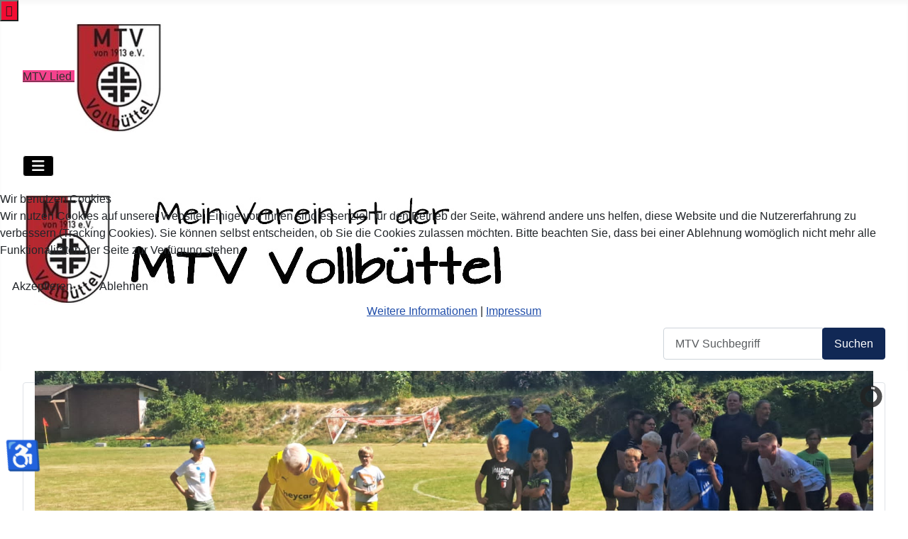

--- FILE ---
content_type: text/html; charset=utf-8
request_url: https://www.mtv-vollbuettel.de/
body_size: 9257
content:
<!DOCTYPE html>
<html lang="de-de" dir="ltr">


<head>
<script type="text/javascript">  (function(){    function blockCookies(disableCookies, disableLocal, disableSession){    if(disableCookies == 1){    if(!document.__defineGetter__){    Object.defineProperty(document, 'cookie',{    get: function(){ return ''; },    set: function(){ return true;}    });    }else{    var oldSetter = document.__lookupSetter__('cookie');    if(oldSetter) {    Object.defineProperty(document, 'cookie', {    get: function(){ return ''; },    set: function(v){    if(v.match(/reDimCookieHint\=/) || v.match(/ecdbf9785e616f58484fbbe555611b53\=/)) {    oldSetter.call(document, v);    }    return true;    }    });    }    }    var cookies = document.cookie.split(';');    for (var i = 0; i < cookies.length; i++) {    var cookie = cookies[i];    var pos = cookie.indexOf('=');    var name = '';    if(pos > -1){    name = cookie.substr(0, pos);    }else{    name = cookie;    }    if(name.match(/reDimCookieHint/)) {    document.cookie = name + '=; expires=Thu, 01 Jan 1970 00:00:00 GMT';    }    }    }    if(disableLocal == 1){    window.localStorage.clear();    window.localStorage.__proto__ = Object.create(window.Storage.prototype);    window.localStorage.__proto__.setItem = function(){ return undefined; };    }    if(disableSession == 1){    window.sessionStorage.clear();    window.sessionStorage.__proto__ = Object.create(window.Storage.prototype);    window.sessionStorage.__proto__.setItem = function(){ return undefined; };    }    }    blockCookies(1,1,1);    }());    </script>


    <meta charset="utf-8">
	<meta name="viewport" content="width=device-width, initial-scale=1">
	<meta name="description" content="MTV Vollbüttel
Sportverein">
	<meta name="generator" content="Joomla! - Open Source Content Management">
	<title>Home</title>
	<link href="/index.php?format=feed&amp;type=rss" rel="alternate" type="application/rss+xml" title="Home">
	<link href="/index.php?format=feed&amp;type=atom" rel="alternate" type="application/atom+xml" title="Home">
	<link href="/media/system/images/joomla-favicon.svg" rel="icon" type="image/svg+xml">
	<link href="/media/system/images/favicon.ico" rel="alternate icon" type="image/vnd.microsoft.icon">
	<link href="/media/system/images/joomla-favicon-pinned.svg" rel="mask-icon" color="#000">
	<link href="https://www.mtv-vollbuettel.de/index.php/component/search/?view=featured&amp;Itemid=101&amp;format=opensearch" rel="search" title="Suchen MTV Vollbüttel" type="application/opensearchdescription+xml">

    <link href="/media/system/css/joomla-fontawesome.min.css?a3ee8e" rel="lazy-stylesheet"><noscript><link href="/media/system/css/joomla-fontawesome.min.css?a3ee8e" rel="stylesheet"></noscript>
	<link href="/media/templates/site/cassiopeia/css/template.min.css?a3ee8e" rel="stylesheet">
	<link href="/media/templates/site/cassiopeia/css/global/colors_standard.min.css?a3ee8e" rel="stylesheet">
	<link href="/media/plg_system_webauthn/css/button.min.css?a3ee8e" rel="stylesheet">
	<link href="/modules/mod_slideshowck/themes/default/css/camera.css?a3ee8e" rel="stylesheet">
	<link href="/media/templates/site/cassiopeia/css/vendor/joomla-custom-elements/joomla-alert.min.css?0.4.1" rel="stylesheet">
	<link href="/plugins/system/cookiehint/css/redimstyle.css?a3ee8e" rel="stylesheet">
	<link href="/media/templates/site/cassiopeia/css/user.css?a3ee8e" rel="stylesheet">
	<link href="/plugins/content/pdf_embed/assets/css/style.css" rel="stylesheet">
	<link href="/media/plg_system_jcemediabox/css/jcemediabox.min.css?7d30aa8b30a57b85d658fcd54426884a" rel="stylesheet">
	<link href="https://www.mtv-vollbuettel.de/modules/mod_floating_buttons/assets/css/style.min.css?v=2.0.0" rel="stylesheet">
	<link href="https://fonts.googleapis.com/icon?family=Material+Icons" rel="stylesheet">
	<style>:root {
		--hue: 214;
		--template-bg-light: #f0f4fb;
		--template-text-dark: #495057;
		--template-text-light: #ffffff;
		--template-link-color: var(--link-color);
		--template-special-color: #001B4C;
		
	}</style>
	<style>#camera_wrap_157 .camera_pag_ul li img, #camera_wrap_157 .camera_thumbs_cont ul li > img {height:75px;}
@media screen and (max-width: 480px) {
		#camera_wrap_157 .camera_caption {
			font-size: 0.6em !important;
		}
		
}</style>
	<style>#redim-cookiehint-modal {position: fixed; top: 0; bottom: 0; left: 0; right: 0; z-index: 99998; display: flex; justify-content : center; align-items : center;}</style>

    <script src="/media/vendor/metismenujs/js/metismenujs.min.js?1.4.0" defer></script>
	<script src="/media/vendor/jquery/js/jquery.min.js?3.7.1"></script>
	<script src="/media/legacy/js/jquery-noconflict.min.js?504da4"></script>
	<script type="application/json" class="joomla-script-options new">{"joomla.jtext":{"RLTA_BUTTON_SCROLL_LEFT":"Scroll buttons to the left","RLTA_BUTTON_SCROLL_RIGHT":"Scroll buttons to the right","PLG_SYSTEM_WEBAUTHN_ERR_CANNOT_FIND_USERNAME":"Das Feld für den Benutzernamen wurde im Login-Modul nicht gefunden. Die passwortlose Authentifizierung funktioniert auf dieser Website nicht, bitte ein anderes Login-Modul verwenden.","PLG_SYSTEM_WEBAUTHN_ERR_EMPTY_USERNAME":"Bitte nur den Benutzernamen (aber NICHT das Passwort) eingeben, bevor die Anmeldeschaltfläche für Passkeys ausgewählt wird.","PLG_SYSTEM_WEBAUTHN_ERR_INVALID_USERNAME":"Der angegebene Benutzername entspricht nicht einem Benutzerkonto, das eine passwortlose Anmeldung auf dieser Website ermöglicht hat.","JSHOWPASSWORD":"Passwort anzeigen","JHIDEPASSWORD":"Passwort ausblenden","SLIDESHOWCK_PLAY":"Start the slideshow","SLIDESHOWCK_PAUSE":"Pause the slideshow","SLIDESHOWCK_NEXT":"Go to the next slide","SLIDESHOWCK_PREVIOUS":"Go to the previous slide","SLIDESHOWCK_LINK_FOR":"Link for","SLIDESHOWCK_SHOW_SLIDE":"Show slide","ERROR":"Fehler","MESSAGE":"Nachricht","NOTICE":"Hinweis","WARNING":"Warnung","JCLOSE":"Schließen","JOK":"OK","JOPEN":"Öffnen"},"system.paths":{"root":"","rootFull":"https:\/\/www.mtv-vollbuettel.de\/","base":"","baseFull":"https:\/\/www.mtv-vollbuettel.de\/"},"csrf.token":"103d783e80c2de884b8e72adceaf4323","system.keepalive":{"interval":840000,"uri":"\/index.php\/component\/ajax\/?format=json"},"accessibility-options":{"labels":{"menuTitle":"Bedienungshilfen","increaseText":"Schrift vergrößern","decreaseText":"Schrift verkleinern","increaseTextSpacing":"Zeichenabstand erhöhen","decreaseTextSpacing":"Zeichenabstand verringern","invertColors":"Farben umkehren","grayHues":"Graue Farbtöne","underlineLinks":"Links unterstreichen","bigCursor":"Großer Mauszeiger","readingGuide":"Zeilenlineal","textToSpeech":"Text vorlesen","speechToText":"Sprache zu Text","resetTitle":"Zurücksetzen","closeTitle":"Schließen"},"icon":{"position":{"left":{"size":"0","units":"px"}},"useEmojis":true},"hotkeys":{"enabled":true,"helpTitles":true},"textToSpeechLang":["de-DE"],"speechToTextLang":["de-DE"]}}</script>
	<script src="/media/system/js/core.min.js?a3d8f8"></script>
	<script src="/media/templates/site/cassiopeia/js/template.min.js?a3ee8e" type="module"></script>
	<script src="/media/system/js/keepalive.min.js?08e025" type="module"></script>
	<script src="/media/system/js/fields/passwordview.min.js?61f142" defer></script>
	<script src="/media/mod_menu/js/menu.min.js?a3ee8e" type="module"></script>
	<script src="/media/com_slideshowck/assets/jquery.easing.1.3.js?a3ee8e"></script>
	<script src="/media/com_slideshowck/assets/camera.min.js?ver=2.8.2"></script>
	<script src="/media/vendor/bootstrap/js/collapse.min.js?5.3.8" type="module"></script>
	<script src="/media/templates/site/cassiopeia/js/mod_menu/menu-metismenu.min.js?a3ee8e" defer></script>
	<script src="/media/system/js/messages.min.js?9a4811" type="module"></script>
	<script src="/media/plg_system_webauthn/js/login.min.js?a3ee8e" defer></script>
	<script src="/media/vendor/accessibility/js/accessibility.min.js?3.0.17" defer></script>
	<script src="/media/plg_system_jcemediabox/js/jcemediabox.min.js?7d30aa8b30a57b85d658fcd54426884a"></script>
	<script src="https://www.mtv-vollbuettel.de/modules/mod_floating_buttons/assets/js/script.min.js?v=2.0.0"></script>
	<script>rltaSettings = {"switchToAccordions":true,"switchBreakPoint":576,"buttonScrollSpeed":5,"addHashToUrls":true,"rememberActive":false,"wrapButtons":false}</script>
	<script type="application/ld+json">{"@context":"https://schema.org","@type":"BreadcrumbList","@id":"https://www.mtv-vollbuettel.de/#/schema/BreadcrumbList/17","itemListElement":[{"@type":"ListItem","position":1,"item":{"@id":"https://www.mtv-vollbuettel.de/index.php","name":"Startseite"}}]}</script>
	<script>
		jQuery(document).ready(function(){
			new Slideshowck('#camera_wrap_157', {
				height: '33%',
				minHeight: '150',
				pauseOnClick: false,
				hover: 1,
				fx: 'random',
				loader: 'pie',
				pagination: 1,
				thumbnails: 1,
				thumbheight: 75,
				thumbwidth: 100,
				time: 7000,
				transPeriod: 1500,
				alignment: 'center',
				autoAdvance: 1,
				mobileAutoAdvance: 1,
				portrait: 0,
				barDirection: 'leftToRight',
				imagePath: '/media/com_slideshowck/images/',
				lightbox: 'mediaboxck',
				fullpage: 0,
				mobileimageresolution: '640',
				navigationHover: true,
				mobileNavHover: true,
				navigation: true,
				playPause: true,
				barPosition: 'bottom',
				responsiveCaption: 0,
				keyboardNavigation: 0,
				titleInThumbs: 0,
				captionTime: 0,
				captionOutEffect: 'default',
				captionOutEffectTime: 600,
				alias: 'slideshow',
				breakpoints: '{"" : ""}',
				container: ''
		});
}); 
</script>
	<script type="module">window.addEventListener("load", function() {new Accessibility(Joomla.getOptions("accessibility-options") || {});});</script>
	<script>jQuery(document).ready(function(){WfMediabox.init({"base":"\/","theme":"standard","width":"","height":"","lightbox":0,"shadowbox":0,"icons":1,"overlay":1,"overlay_opacity":0,"overlay_color":"","transition_speed":500,"close":2,"labels":{"close":"Close","next":"Next","previous":"Previous","cancel":"Cancel","numbers":"{{numbers}}","numbers_count":"{{current}} of {{total}}","download":"Download"},"swipe":true,"expand_on_click":true});});</script>

</head>

<body class="site com_content wrapper-fluid view-featured no-layout no-task itemid-101 has-sidebar-right">
    <header class="header container-header full-width position-sticky sticky-top">

                    <div class="container-topbar">
                <div class="fab-container-topright tooltip_light">
    <button id="fab163" class="fab-button" style="background-color:#f20c33;color:#1f1c1c;"></button>
    <ul id="options163" class="options-list">
                        <li>
                    <a href="https://www.mtv-vollbuettel.de/index.php/sportangebot/mtv-lied"  style="background:#f5428d;color:#332f2f">
                        <span class="tooltip_light">MTV Lied</span>
                        <img class='child_item_icon_custom' src='/images/eigene-Dateien/mtv-vollbuettel-wappen.png#joomlaImage://local-images/eigene-Dateien/mtv-vollbuettel-wappen.png?width=126&height=157' alt=''/>                    </a>
                </li>
                </ul>
</div>
<script>
const fabButton163 = document.getElementById("fab163");
const optionsList163 = document.getElementById("options163");
const fabContainer163 = document.querySelector(".fab-container");

let isFabOpen163 = false;

fabButton163.addEventListener("click", () => {
    if (isFabOpen163) {
        // Close options
        optionsList163.classList.remove("active");

        // Add event listener to detect when the animation is finished
        optionsList163.addEventListener("animationend", () => {
            optionsList163.style.display = "none";
        }, { once: true });
    } else {
        // Open options
        optionsList163.style.display = "block";
        optionsList163.classList.add("active");
    }

    isFabOpen163 = !isFabOpen163;
});
</script>

            </div>
        
                    <div class="grid-child container-below-top">
                
<nav class="navbar navbar-expand-lg" aria-label="Navigationsmenü">
    <button class="navbar-toggler navbar-toggler-right" type="button" data-bs-toggle="collapse" data-bs-target="#navbar156" aria-controls="navbar156" aria-expanded="false" aria-label="Navigation umschalten">
        <span class="icon-menu" aria-hidden="true"></span>
    </button>
    <div class="collapse navbar-collapse" id="navbar156">
        <ul class="mod-menu mod-menu_dropdown-metismenu metismenu mod-list ">
<li class="metismenu-item item-101 level-1 default current active"><a href="/index.php" aria-current="page">Home</a></li><li class="metismenu-item item-111 level-1 deeper parent"><a href="/index.php/sportangebot" >Sportangebot</a><button class="mm-collapsed mm-toggler mm-toggler-link" aria-haspopup="true" aria-expanded="false" aria-label="Sportangebot"></button><ul class="mm-collapse"><li class="metismenu-item item-225 level-2"><a href="/index.php/sportangebot/drachenboot" >Drachenboot</a></li><li class="metismenu-item item-294 level-2"><a href="/index.php/sportangebot/dart-sparte" >Darts</a></li><li class="metismenu-item item-223 level-2"><a href="/index.php/sportangebot/hallenplan" ><img src="/images/eigene-Dateien/logomtv.JPG" alt=""><span class="image-title">Hallenplan</span></a></li><li class="metismenu-item item-610 level-2"><a href="/index.php/sportangebot/mtv-lied" >MTV - Lied</a></li><li class="metismenu-item item-452 level-2"><a href="/index.php/sportangebot/sportabzeichen" >Sportabzeichen</a></li><li class="metismenu-item item-112 level-2"><a href="/index.php/sportangebot/beckenbodentraining" >Beckenbodentraining</a></li><li class="metismenu-item item-177 level-2"><a href="/index.php/sportangebot/bodystyling" >Bodystyling</a></li><li class="metismenu-item item-113 level-2"><a href="/index.php/sportangebot/damengymnastik" >Damengymnastik</a></li><li class="metismenu-item item-114 level-2"><a href="/index.php/sportangebot/wirbesaeulengymnastik" >Wirbelsäulengymnastik</a></li><li class="metismenu-item item-178 level-2"><a href="/index.php/sportangebot/eltern-und-kindturnen" >Eltern- und Kindturnen</a></li><li class="metismenu-item item-115 level-2"><a href="/index.php/sportangebot/kinderturnen" >Kinderturnen</a></li><li class="metismenu-item item-179 level-2"><a href="/index.php/sportangebot/kindersport-ab-6-jahre" >Kindersport ab 6 Jahre</a></li><li class="metismenu-item item-116 level-2"><a href="/index.php/sportangebot/parcour" >Parkour</a></li><li class="metismenu-item item-117 level-2"><a href="/index.php/sportangebot/seniorentanz" >Seniorentanz</a></li><li class="metismenu-item item-118 level-2"><a href="/index.php/sportangebot/tanzen" >Tanzen</a></li><li class="metismenu-item item-120 level-2"><a href="/index.php/sportangebot/volleyball" >Volleyball</a></li><li class="metismenu-item item-214 level-2"><a href="/index.php/sportangebot/yoga" >Yoga</a></li><li class="metismenu-item item-677 level-2"><a href="/index.php/sportangebot/fussball-damen" >Fußball - Damen</a></li><li class="metismenu-item item-121 level-2 deeper parent"><a href="/index.php/sportangebot/fussball" >Fussball</a><button class="mm-collapsed mm-toggler mm-toggler-link" aria-haspopup="true" aria-expanded="false" aria-label="Fussball"></button><ul class="mm-collapse"><li class="metismenu-item item-188 level-3"><a href="/index.php/sportangebot/fussball/1-herren" >1. Herren</a></li><li class="metismenu-item item-189 level-3"><a href="/index.php/sportangebot/fussball/altsenioren" >Altsenioren</a></li><li class="metismenu-item item-190 level-3"><a href="/index.php/sportangebot/fussball/jugend" >Jugend</a></li></ul></li><li class="metismenu-item item-119 level-2 deeper parent"><a href="/index.php/sportangebot/tischtennis" >Tischtennis</a><button class="mm-collapsed mm-toggler mm-toggler-link" aria-haspopup="true" aria-expanded="false" aria-label="Tischtennis"></button><ul class="mm-collapse"><li class="metismenu-item item-180 level-3"><a href="/index.php/sportangebot/tischtennis/1-damen" >Damen</a></li><li class="metismenu-item item-182 level-3"><a href="/index.php/sportangebot/tischtennis/1-herren" >1. Herren</a></li><li class="metismenu-item item-183 level-3"><a href="/index.php/sportangebot/tischtennis/2-herren" >2. Herren</a></li><li class="metismenu-item item-184 level-3"><a href="/index.php/sportangebot/tischtennis/3-herren" >3. Herren</a></li><li class="metismenu-item item-185 level-3"><a href="/index.php/sportangebot/tischtennis/4-herren" >4. Herren</a></li><li class="metismenu-item item-186 level-3"><a href="/index.php/sportangebot/tischtennis/5-herren" >5. Herren</a></li><li class="metismenu-item item-187 level-3"><a href="/index.php/sportangebot/tischtennis/jugend" >Jugend</a></li></ul></li></ul></li><li class="metismenu-item item-123 level-1 deeper parent"><a href="/index.php/sportfeste" >Sportfeste</a><button class="mm-collapsed mm-toggler mm-toggler-link" aria-haspopup="true" aria-expanded="false" aria-label="Sportfeste"></button><ul class="mm-collapse"><li class="metismenu-item item-608 level-2"><a href="/index.php/sportfeste/2023-sportfest" >2023 Sportfest</a></li><li class="metismenu-item item-607 level-2"><a href="/index.php/sportfeste/2022-sportfest" >2022 Sportfest</a></li><li class="metismenu-item item-606 level-2"><a href="/index.php/sportfeste/2021-sportfest-corona" >2021 Sportfest Corona</a></li><li class="metismenu-item item-605 level-2"><a href="/index.php/sportfeste/2020-sportfest" >2020 Sportfest Corona</a></li><li class="metismenu-item item-289 level-2"><a href="/index.php/sportfeste/2019-sportfest" >2019 Sportfest</a></li><li class="metismenu-item item-265 level-2"><a href="/index.php/sportfeste/2018-sportfest" >2018 Sportfest</a></li><li class="metismenu-item item-124 level-2"><a href="/index.php/sportfeste/2017-sportfest" >2017 Sportfest</a></li><li class="metismenu-item item-125 level-2"><a href="/index.php/sportfeste/2016-sportfest" >2016 Sportfest</a></li><li class="metismenu-item item-609 level-2"><a href="/index.php/sportfeste/1927-sportfest" >1927 Sportfest</a></li></ul></li><li class="metismenu-item item-122 level-1 deeper parent"><a href="/index.php/vorstand" >Vorstand</a><button class="mm-collapsed mm-toggler mm-toggler-link" aria-haspopup="true" aria-expanded="false" aria-label="Vorstand"></button><ul class="mm-collapse"><li class="metismenu-item item-617 level-2"><a href="/index.php/vorstand/bessere-lesbarkeit" >Bessere Lesbarkeit</a></li></ul></li><li class="metismenu-item item-205 level-1"><a href="/index.php/dokumente" >Dokumente</a></li><li class="metismenu-item item-237 level-1"><a href="/index.php/presse" >Presse</a></li></ul>
    </div>
</nav>

            </div>
        
                    <div class="grid-child">
                <div class="navbar-brand">
                    <a class="brand-logo" href="/">
                        <img loading="eager" decoding="async" src="https://www.mtv-vollbuettel.de/images/eigene-Dateien/logomtv.JPG" alt="MTV Vollbüttel" width="685" height="163">                    </a>
                                    </div>
            </div>
        
                    <div class="grid-child container-nav">
                                                    <div class="container-search">
                        <div class="mod-search search">
	<form action="/index.php" method="post" role="search">
		<div class="input-group"><input name="searchword" id="mod-search-searchword166" class="form-control" type="search" placeholder="MTV Suchbegriff"><span class="input-group-append"><button class="btn btn-primary" onclick="this.form.searchword.focus();">Suchen</button></span></div>		<input type="hidden" name="option" value="com_search">
		<input type="hidden" name="task" value="search">
		<input type="hidden" name="Itemid" value="101">
	</form>
</div>

                    </div>
                            </div>
            </header>

    <div class="site-grid">
        
        
        
        
        <div class="grid-child container-component">
            
            <div class="main-top card ">
        <div class="card-body">
                <div class="slideshowck  camera_wrap camera_amber_skin" id="camera_wrap_157">
			<div data-alt="Sportfest 2023" data-thumb="/images/eigene-Dateien/2023/th/20230613-WA0021_th.jpg" data-src="/images/eigene-Dateien/2023/20230613-WA0021.jpg" >
														<div class="camera_caption moveFromLeft">
										<div class="camera_caption_title">
						Sportfest 2023					</div>
																									</div>
									</div>
		<div data-alt="Sportfest 2023" data-thumb="/images/eigene-Dateien/2023/th/20230613-WA0031_th.jpg" data-src="/images/eigene-Dateien/2023/20230613-WA0031.jpg" >
														<div class="camera_caption moveFromLeft">
										<div class="camera_caption_title">
						Sportfest 2023					</div>
																									</div>
									</div>
		<div data-alt="Sportfest 2023" data-thumb="/images/eigene-Dateien/2023/th/20230609-WA0017_th.jpg" data-src="/images/eigene-Dateien/2023/20230609-WA0017.jpg" >
														<div class="camera_caption moveFromLeft">
										<div class="camera_caption_title">
						Sportfest 2023					</div>
																									</div>
									</div>
</div>
<div style="clear:both;"></div>
    </div>
</div>

            <div id="system-message-container" aria-live="polite"></div>

            <main>
                <div class="blog-featured">
    
            <div class="blog-items items-leading ">
                            <div class="blog-item">
                        

<div class="item-content">
    
            <h2 class="item-title">
                    <a href="/index.php?view=article&amp;id=210:jahreshauptversammlung-am-24-januar-2026-um-19-30-uhr&amp;catid=2">
                Jahreshauptversammlung am 24.Januar 2026 um 19.30 Uhr             </a>
                </h2>
    
            
    
        
        
        
        
    <p>&nbsp;</p>
<p><a href="/images/eigene-Dateien/2026/Einladung%20Jahreshauptversammlung%202026.jpg"><img src="/images/eigene-Dateien/2026/Einladung%20Jahreshauptversammlung%202026.jpg" alt="Einladung Jahreshauptversammlung 2026" width="2480" height="3507"></a></p> 
    
    
    
</div>

                </div>
                            <div class="blog-item">
                        

<div class="item-content">
    
            <h2 class="item-title">
                    <a href="/index.php?view=article&amp;id=207:mtv-vollbuettel-7-herbstwanderung-am-02-11-2025&amp;catid=2">
                MTV Vollbüttel - 7.Herbstwanderung am 02.11.2025            </a>
                </h2>
    
            
    
        
        
        
        
    <p>&nbsp;</p>
<p><strong><span style="font-size: 14pt;">MTV Vollbüttel - 7.Herbstwanderung am ***&nbsp; 02.11.2025</span></strong></p>
<p>&nbsp;</p>
<p><a href="/images/eigene-Dateien/2025/2025-MTV-Herbstwanderung.jpg" target="_blank"><img src="/images/eigene-Dateien/2025/2025-MTV-Herbstwanderung.jpg" alt="2025 MTV Herbstwanderung" width="1278" height="370"></a></p> 
    
    
    
</div>

                </div>
                    </div>
    
                                                            <div class="blog-items  masonry-2">
                    <div class="blog-item">
                    

<div class="item-content">
    
            <h2 class="item-title">
                    <a href="/index.php?view=article&amp;id=6:willkommen&amp;catid=25">
                Willkommen             </a>
                </h2>
    
            
    
        
        
        
        
    <p><span style="font-size: 14pt; font-family: times new roman,times,serif;"><strong>Willkommen beim MTV Vollbüttel von 1913 e.V.</strong></span></p>
<div style="text-align: left;"><span style="font-size: 14pt; font-family: times new roman,times,serif;"><span style="font-size: 14pt; font-family: times new roman,times,serif;">Schön, daß Sie sich für unseren Verein interessieren. Auf dieser Seite finden Sie alle Neuigkeiten, Fakten und Einzelheiten zum aktuellen Sportangebot sowie zu den sonstigen Aktivitäten des MTV Vollbüttel.</span></span></div>

    
    
        
<p class="readmore">
            <a class="btn btn-secondary" href="/index.php?view=article&amp;id=6:willkommen&amp;catid=25" aria-label="Weiterlesen: Willkommen ">
            <span class="icon-chevron-right" aria-hidden="true"></span>            Weiterlesen: Willkommen         </a>
    </p>

    
    
</div>

            </div>
                    <div class="blog-item">
                    

<div class="item-content">
    
            <h2 class="item-title">
                    <a href="/index.php/sportangebot/sportabzeichen/160-testseite">
                DOSB            </a>
                </h2>
    
            
    
        
        
        
        
    <p><img src="/images/eigene-Dateien/Sparten-Dateien/Sportabzeichen-Dateien/SportabzeichenVollbuettel2023.JPG" alt="SportabzeichenVollbuettel2023" width="470" height="617" style="display: block; margin-left: auto; margin-right: auto;" /></p>
<p style="text-align: left;"><span style="font-size: 14pt;">2025<br />6 Sportler haben das Sportabzeichen 2025 in unserem Verein abgelegt - 2 Kinder, 2 Frauen und 2 Männer<br />Zusätzlich haben 28 Kinder das Sportabzeichen bei unserem Prüfer im Rahmen von Ferienbetreuungen abgelegt.<br /><br />2024<br />4 Sportler haben das Sportabzeichen 2024 in unserem Verein abgelegt - 1 Kind, 1 Frau und 2 Männer<br /><br />2023<br /><span style="font-size: 14pt;"><span style="font-size: 14pt;">6 Sportler haben das Sportabzeichen 2023 in unserem Verein abgelegt - 1 Kind, 3 Frauen und 2 Männer</span>.</span><br /><br /><span style="font-size: 14pt;">2022<br />3 Sportler haben das Sportabzeichen 2022 in unserem Verein abgelegt</span>.<br /><br /><br /><br /><br /></span></p>
<p>&nbsp;</p>
<p>&nbsp;</p> 
    
    
    
</div>

            </div>
                </div>
    
    
    
</div>
            </main>
            
        </div>

                    <div class="grid-child container-sidebar-right">
                <div class="sidebar-right card ">
            <h3 class="card-header ">Hallenbelegungsplan</h3>        <div class="card-body">
                
<div id="mod-custom159" class="mod-custom custom">
    <p>&nbsp; <a href="/images/eigene-Dateien/2024/MTV-Hallenplan.jpg" target="_blank"><img src="/images/eigene-Dateien/2024/MTV-Hallenplan.jpg" alt="MTV Hallenplan" width="3508" height="2480"></a></p></div>
    </div>
</div>
<div class="sidebar-right card ">
            <h3 class="card-header ">Neueste Artikel</h3>        <div class="card-body">
                <ul class="mod-articleslatest latestnews mod-list">
    <li itemscope itemtype="https://schema.org/Article">
        <a href="/index.php?view=article&amp;id=6:willkommen&amp;catid=25" itemprop="url">
            <span itemprop="name">
                Willkommen             </span>
        </a>
    </li>
    <li itemscope itemtype="https://schema.org/Article">
        <a href="/index.php?view=article&amp;id=210:jahreshauptversammlung-am-24-januar-2026-um-19-30-uhr&amp;catid=2" itemprop="url">
            <span itemprop="name">
                Jahreshauptversammlung am 24.Januar 2026 um 19.30 Uhr             </span>
        </a>
    </li>
    <li itemscope itemtype="https://schema.org/Article">
        <a href="/index.php/sportangebot/drachenboot/209-kein-beitrag" itemprop="url">
            <span itemprop="name">
                Kein Beitrag.             </span>
        </a>
    </li>
</ul>
    </div>
</div>
<div class="sidebar-right card ">
            <h3 class="card-header ">Login Form</h3>        <div class="card-body">
                <form id="login-form-16" class="mod-login" action="/index.php" method="post">

            <div class="mod-login__pretext pretext">
            <p>Der Benutzername ist frei wählbar</p>
        </div>
    
    <div class="mod-login__userdata userdata">
        <div class="mod-login__username form-group">
                            <div class="input-group">
                    <input id="modlgn-username-16" type="text" name="username" class="form-control" autocomplete="username" placeholder="Benutzername">
                    <label for="modlgn-username-16" class="visually-hidden">Benutzername</label>
                    <span class="input-group-text" title="Benutzername">
                        <span class="icon-user icon-fw" aria-hidden="true"></span>
                    </span>
                </div>
                    </div>

        <div class="mod-login__password form-group">
                            <div class="input-group">
                    <input id="modlgn-passwd-16" type="password" name="password" autocomplete="current-password" class="form-control" placeholder="Passwort">
                    <label for="modlgn-passwd-16" class="visually-hidden">Passwort</label>
                    <button type="button" class="btn btn-secondary input-password-toggle">
                        <span class="icon-eye icon-fw" aria-hidden="true"></span>
                        <span class="visually-hidden">Passwort anzeigen</span>
                    </button>
                </div>
                    </div>

                    <div class="mod-login__remember form-group">
                <div id="form-login-remember-16" class="form-check">
                    <input type="checkbox" name="remember" class="form-check-input" value="yes" id="form-login-input-remember-16">
                    <label class="form-check-label" for="form-login-input-remember-16">
                        Angemeldet bleiben                    </label>
                </div>
            </div>
        
                    <div class="mod-login__submit form-group">
                <button type="button"
                        class="btn btn-secondary w-100 plg_system_webauthn_login_button"
                                                    data-webauthn-form="login-form-16"
                                                                        title="Passkey verwenden"
                        id="plg_system_webauthn-q6qMsoVsXEJl-GaRGnBFX"
                        >
                                            <svg aria-hidden="true" id="Passkey" xmlns="http://www.w3.org/2000/svg" viewBox="0 0 24 24"><g id="icon-passkey"><circle id="icon-passkey-head" cx="10.5" cy="6" r="4.5"/><path id="icon-passkey-key" d="M22.5,10.5a3.5,3.5,0,1,0-5,3.15V19L19,20.5,21.5,18,20,16.5,21.5,15l-1.24-1.24A3.5,3.5,0,0,0,22.5,10.5Zm-3.5,0a1,1,0,1,1,1-1A1,1,0,0,1,19,10.5Z"/><path id="icon-passkey-body" d="M14.44,12.52A6,6,0,0,0,12,12H9a6,6,0,0,0-6,6v2H16V14.49A5.16,5.16,0,0,1,14.44,12.52Z"/></g></svg>
                                        Passkey verwenden                </button>
            </div>
        
        <div class="mod-login__submit form-group">
            <button type="submit" name="Submit" class="btn btn-primary w-100">Anmelden</button>
        </div>

                    <ul class="mod-login__options list-unstyled">
                <li>
                    <a href="/index.php/component/users/reset?Itemid=101">
                    Passwort vergessen?</a>
                </li>
                <li>
                    <a href="/index.php/component/users/remind?Itemid=101">
                    Benutzername vergessen?</a>
                </li>
                                <li>
                    <a href="/index.php/component/users/registration?Itemid=101">
                    Registrieren <span class="icon-register" aria-hidden="true"></span></a>
                </li>
                            </ul>
        <input type="hidden" name="option" value="com_users">
        <input type="hidden" name="task" value="user.login">
        <input type="hidden" name="return" value="aHR0cHM6Ly93d3cubXR2LXZvbGxidWV0dGVsLmRlLw==">
        <input type="hidden" name="103d783e80c2de884b8e72adceaf4323" value="1">    </div>
    </form>
    </div>
</div>

            </div>
        
        
                    <div class="grid-child container-bottom-b">
                <div class="bottom-b card ">
        <div class="card-body">
                <nav class="mod-breadcrumbs__wrapper" aria-label="Breadcrumbs">
    <ol class="mod-breadcrumbs breadcrumb px-3 py-2">
                    <li class="mod-breadcrumbs__here float-start">
                Aktuelle Seite: &#160;
            </li>
        
        <li class="mod-breadcrumbs__item breadcrumb-item active"><span>Startseite</span></li>    </ol>
    </nav>
    </div>
</div>

            </div>
            </div>

            <footer class="container-footer footer full-width">
            <div class="grid-child">
                <ul class="mod-menu mod-list nav  nav-pills">
<li class="nav-item item-256"><a href="/index.php/footer-modul-eintrag" >Impressum</a></li><li class="nav-item item-257"><a href="/index.php/datenschutz" >Datenschutz</a></li></ul>

            </div>
        </footer>
    
    
    

<script type="text/javascript">   function cookiehintsubmitnoc(obj) {     if (confirm("Eine Ablehnung wird die Funktionen der Website beeinträchtigen. Möchten Sie wirklich ablehnen?")) {       document.cookie = 'reDimCookieHint=-1; expires=0; path=/';       cookiehintfadeOut(document.getElementById('redim-cookiehint-modal'));       return true;     } else {       return false;     }   } </script> <div id="redim-cookiehint-modal">   <div id="redim-cookiehint">     <div class="cookiehead">       <span class="headline">Wir benutzen Cookies</span>     </div>     <div class="cookiecontent">   <p>Wir nutzen Cookies auf unserer Website. Einige von ihnen sind essenziell für den Betrieb der Seite, während andere uns helfen, diese Website und die Nutzererfahrung zu verbessern (Tracking Cookies). Sie können selbst entscheiden, ob Sie die Cookies zulassen möchten. Bitte beachten Sie, dass bei einer Ablehnung womöglich nicht mehr alle Funktionalitäten der Seite zur Verfügung stehen.</p>    </div>     <div class="cookiebuttons">       <a id="cookiehintsubmit" onclick="return cookiehintsubmit(this);" href="https://www.mtv-vollbuettel.de/?rCH=2"         class="btn">Akzeptieren</a>           <a id="cookiehintsubmitno" onclick="return cookiehintsubmitnoc(this);" href="https://www.mtv-vollbuettel.de/?rCH=-2"           class="btn">Ablehnen</a>          <div class="text-center" id="cookiehintinfo">              <a target="_self" href="https://stage.mtv-vollbuettel.de/index.php/datenschutz">Weitere Informationen</a>                  |                  <a target="_self" href="https://stage.mtv-vollbuettel.de/index.php/footer-modul-eintrag">Impressum</a>            </div>      </div>     <div class="clr"></div>   </div> </div>     <script type="text/javascript">        if (!navigator.cookieEnabled) {         document.addEventListener("DOMContentLoaded", function (event) {           document.getElementById('redim-cookiehint-modal').remove();         });       }        function cookiehintfadeOut(el) {         el.style.opacity = 1;         (function fade() {           if ((el.style.opacity -= .1) < 0) {             el.style.display = "none";           } else {             requestAnimationFrame(fade);           }         })();       }             function cookiehintsubmit(obj) {         document.cookie = 'reDimCookieHint=1; expires=Thu, 05 Feb 2026 23:59:59 GMT;; path=/';         cookiehintfadeOut(document.getElementById('redim-cookiehint-modal'));         return true;       }        function cookiehintsubmitno(obj) {         document.cookie = 'reDimCookieHint=-1; expires=0; path=/';         cookiehintfadeOut(document.getElementById('redim-cookiehint-modal'));         return true;       }     </script>     
</body>

</html>


--- FILE ---
content_type: text/css
request_url: https://www.mtv-vollbuettel.de/media/templates/site/cassiopeia/css/user.css?a3ee8e
body_size: 230
content:
/* JCE Profile    */
/*
body:before
{
 font-size: 10px;
 content: "Sie arbeiten mit dem Profil 10";
 border: 1px solid red;
 font-family: monospace;
 color: red;
}
*/






/* Hintergrund header   */
.container-header {
   background-color: #FFFFFF;
   background-image: none;
}

/* Farbe der Schrift und Hintergrund der Navigation ändern */
.container-header .mod-menu {
   justify-content: center;
   color: #000000;               /* Schrift */
   background-color: #FFFFFF;    /* Hintergrund der Schrift */
   padding: 0;
}

/* Hamburger einfaerben  */
.container-header .navbar-toggler 
{
background: #000000      /* schwarz  */
}



/* ******************************************************************************************** */
/* ab hier Nur Infos   '/ '

/* Logo zentrieren */
/*
.container-header .navbar-brand {
margin: auto;
}
*/

/* Farbe der Überschriften ändern 
a {
    color: #f4dd1d;
    text-decoration: none;
}
a:hover, a:focus {
    color: #f4dd1d;
    text-decoration: underline;
}
*/